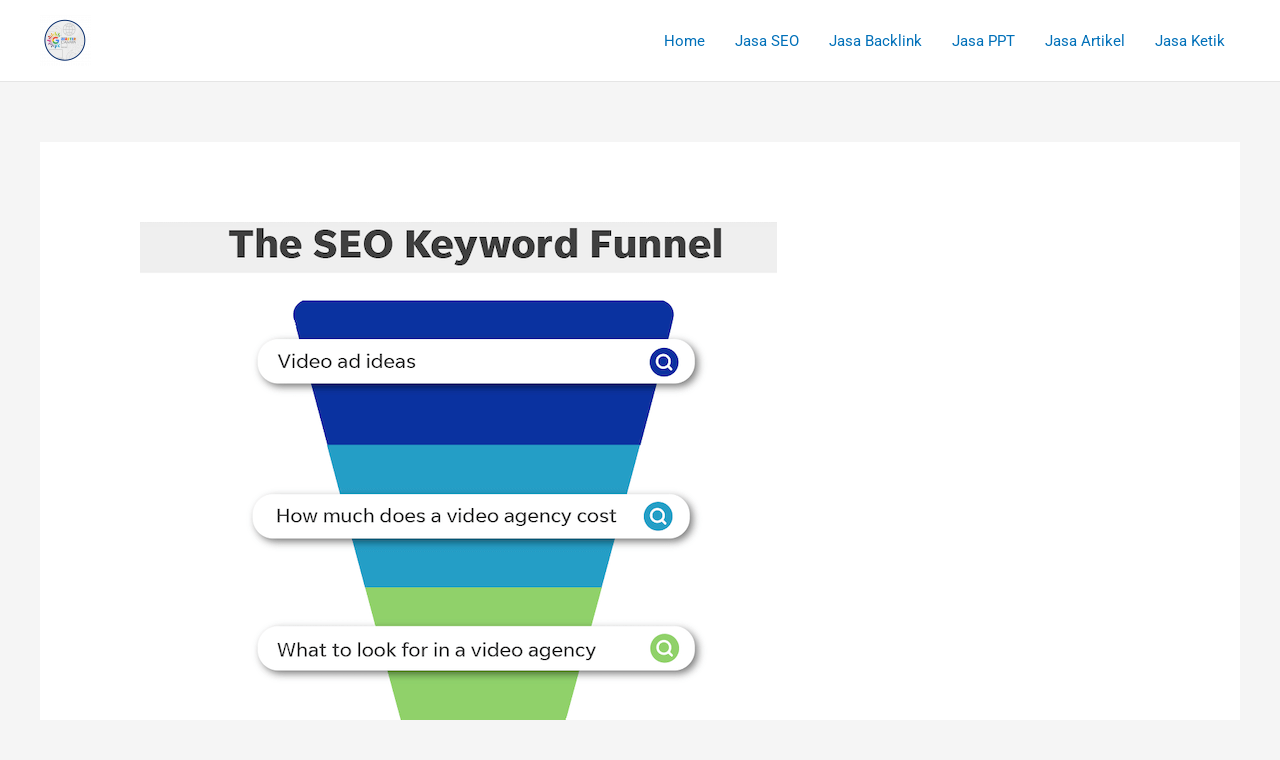

--- FILE ---
content_type: text/css
request_url: https://mastercahaya.com/wp-content/uploads/elementor/css/post-62.css?ver=1765904619
body_size: 267
content:
.elementor-62 .elementor-element.elementor-element-2be6bbb:not(.elementor-motion-effects-element-type-background), .elementor-62 .elementor-element.elementor-element-2be6bbb > .elementor-motion-effects-container > .elementor-motion-effects-layer{background-color:#020202;}.elementor-62 .elementor-element.elementor-element-2be6bbb{transition:background 0.3s, border 0.3s, border-radius 0.3s, box-shadow 0.3s;}.elementor-62 .elementor-element.elementor-element-2be6bbb > .elementor-background-overlay{transition:background 0.3s, border-radius 0.3s, opacity 0.3s;}.elementor-widget-image-box .elementor-image-box-title{font-family:var( --e-global-typography-primary-font-family ), Sans-serif;font-weight:var( --e-global-typography-primary-font-weight );color:var( --e-global-color-primary );}.elementor-widget-image-box:has(:hover) .elementor-image-box-title,
					 .elementor-widget-image-box:has(:focus) .elementor-image-box-title{color:var( --e-global-color-primary );}.elementor-widget-image-box .elementor-image-box-description{font-family:var( --e-global-typography-text-font-family ), Sans-serif;font-weight:var( --e-global-typography-text-font-weight );color:var( --e-global-color-text );}.elementor-62 .elementor-element.elementor-element-7a85b5a .elementor-image-box-wrapper{text-align:left;}.elementor-62 .elementor-element.elementor-element-7a85b5a.elementor-position-right .elementor-image-box-img{margin-left:15px;}.elementor-62 .elementor-element.elementor-element-7a85b5a.elementor-position-left .elementor-image-box-img{margin-right:15px;}.elementor-62 .elementor-element.elementor-element-7a85b5a.elementor-position-top .elementor-image-box-img{margin-bottom:15px;}.elementor-62 .elementor-element.elementor-element-7a85b5a .elementor-image-box-wrapper .elementor-image-box-img{width:58%;}.elementor-62 .elementor-element.elementor-element-7a85b5a .elementor-image-box-img img{border-radius:0px;transition-duration:0.3s;}.elementor-62 .elementor-element.elementor-element-7a85b5a .elementor-image-box-title{color:#FFFFFF;}.elementor-62 .elementor-element.elementor-element-7a85b5a .elementor-image-box-description{color:#FFFFFF;}.elementor-widget-heading .elementor-heading-title{font-family:var( --e-global-typography-primary-font-family ), Sans-serif;font-weight:var( --e-global-typography-primary-font-weight );color:var( --e-global-color-primary );}.elementor-62 .elementor-element.elementor-element-c99a282 .elementor-heading-title{color:#FFFFFF;}.elementor-widget-text-editor{font-family:var( --e-global-typography-text-font-family ), Sans-serif;font-weight:var( --e-global-typography-text-font-weight );color:var( --e-global-color-text );}.elementor-widget-text-editor.elementor-drop-cap-view-stacked .elementor-drop-cap{background-color:var( --e-global-color-primary );}.elementor-widget-text-editor.elementor-drop-cap-view-framed .elementor-drop-cap, .elementor-widget-text-editor.elementor-drop-cap-view-default .elementor-drop-cap{color:var( --e-global-color-primary );border-color:var( --e-global-color-primary );}.elementor-62 .elementor-element.elementor-element-9f2781d{font-family:"Roboto", Sans-serif;font-weight:400;text-shadow:0px 0px 10px rgba(0,0,0,0.3);color:#FFFFFF;}.elementor-62 .elementor-element.elementor-element-cd4aec1 .elementor-image-box-title{color:#FFFFFF;}.elementor-62 .elementor-element.elementor-element-cd4aec1 .elementor-image-box-description{color:#FFFFFF;}.elementor-62 .elementor-element.elementor-element-50c640b .elementor-heading-title{color:#FFFFFF;}.elementor-62 .elementor-element.elementor-element-a4f3766{font-family:"Roboto", Sans-serif;font-weight:400;text-shadow:0px 0px 10px rgba(0,0,0,0.3);color:#FFFFFF;}.elementor-62 .elementor-element.elementor-element-0323a99:not(.elementor-motion-effects-element-type-background), .elementor-62 .elementor-element.elementor-element-0323a99 > .elementor-motion-effects-container > .elementor-motion-effects-layer{background-color:#020202;}.elementor-62 .elementor-element.elementor-element-0323a99{transition:background 0.3s, border 0.3s, border-radius 0.3s, box-shadow 0.3s;}.elementor-62 .elementor-element.elementor-element-0323a99 > .elementor-background-overlay{transition:background 0.3s, border-radius 0.3s, opacity 0.3s;}.elementor-62 .elementor-element.elementor-element-b024ea4{text-align:center;color:#FFFFFF;}@media(max-width:767px){.elementor-62 .elementor-element.elementor-element-7a85b5a .elementor-image-box-img{margin-bottom:15px;}}